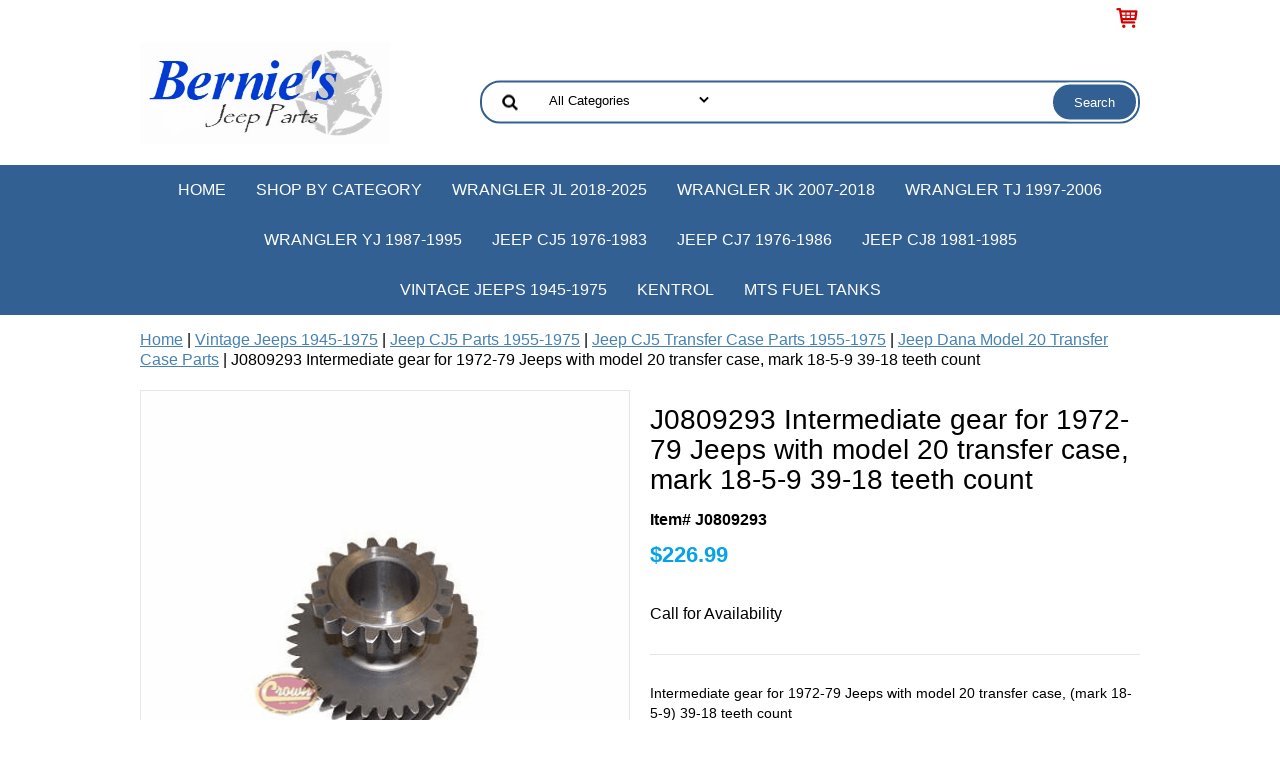

--- FILE ---
content_type: text/html
request_url: https://www.cjjeepparts.com/j0809293.html
body_size: 7996
content:
<!DOCTYPE html PUBLIC "-//W3C//DTD XHTML 1.0 Strict//EN" "http://www.w3.org/TR/xhtml1/DTD/xhtml1-strict.dtd"><html><head>
<link rel="image_src" href="https://s.turbifycdn.com/aah/yhst-132458471137604/16-intermediate-gear-for-1972-79-jeeps-with-model-20-transfer-case-mark-18-5-9-39-18-teeth-count-26.png" />
<meta property="og:image" content="https://s.turbifycdn.com/aah/yhst-132458471137604/16-intermediate-gear-for-1972-79-jeeps-with-model-20-transfer-case-mark-18-5-9-39-18-teeth-count-26.png" />
<script type="application/ld+json">
//<![CDATA[
{"@context": "https://schema.org","@type": "WebSite","url": "https://www.cjjeepparts.com/","keywords": "Intermediate gear for 1972-79 Jeeps with model 20 transfer case, (mark 18-5-9) 39-18 teeth count","name": "Bernie's Jeep Parts"}//]]>
</script><meta name="viewport" content="width=device-width, initial-scale=1.0, minimum-scale=1.0, user-scalable=0" /><title>J0809293 Intermediate gear for 1972-79 Jeeps with model 20 transfer case, mark 18-5-9 39-18 teeth count | Bernie's Jeep Parts</title><meta name="Description" content="Intermediate gear for 1972-79 Jeeps with model 20 transfer case, (mark 18-5-9) 39-18 teeth count" /><meta name="Keywords" content="Intermediate gear for 1972-79 Jeeps with model 20 transfer case, (mark 18-5-9) 39-18 teeth count" /><link rel="stylesheet" type="text/css" href="https://sep.turbifycdn.com/ay/mobile/css/mmenu_2.css" /><link rel="stylesheet" type="text/css" href="css.css" /><link rel="stylesheet" type="text/css" href="fancybox.css" /><link rel="stylesheet" type="text/css" href="item.css" /><link rel="stylesheet" type="text/css" href="css-edits.css" /><script type="text/javascript" src="https://ajax.googleapis.com/ajax/libs/jquery/1.11.2/jquery.min.js"></script><link rel="icon" type="image/x-icon" href="https://sep.turbifycdn.com/ty/cdn/yhst-132458471137604/favicon.ico?t=1768598380&" /></head><body id="itemPage"><div><header><div class="inner"><div class="cartBar"><a href="https://order.store.turbify.net/yhst-132458471137604/cgi-bin/wg-order?yhst-132458471137604" class="cartLink"><img style="max-width:25px;max-height:24px" src="https://s.turbifycdn.com/aah/yhst-132458471137604/img-6404.png" align="absmiddle"> </img><span></span></a></div> <div id="ys_superbar">
	   <div id="ys_cpers">
		<div id="yscp_welcome_msg"></div>
		<div id="yscp_signin_link"></div>
		<div id="yscp_myaccount_link"></div>
		<div id="yscp_signout_link"></div>
	   </div>
	   <div id="yfc_mini"></div>
	   <div class="ys_clear"></div>
	</div>
      <div id="logo-search"><div class="oneMobRow"><a id="hamburger" href="#mmenu"><img style="max-width:25;max-height:30" alt="Menu" src="https://s.turbifycdn.com/aah/yhst-132458471137604/img-6405.png" align="absmiddle"> </img></a><span id="logo"><a href="index.html" title="Bernie's Jeep Parts"><img style="max-width:250px;max-height:120px" alt="Bernie's Jeep Parts" src="https://s.turbifycdn.com/aah/yhst-132458471137604/img-6722.png" align="absmiddle"> </img></a></span></div><div id="topSearch" style="height: 120px"><form id="searcharea" name="searcharea" action="nsearch.html" method="GET"><fieldset><select onchange="if (typeof YSB_AUTOCOMPLETE == 'object') { YSB_AUTOCOMPLETE.controller.setSuggestCategory(event); }" name="section"><option value="">All Categories</option><option value="willys-jeep-parts-cj2a-cj3a-cj3b">Vintage Jeeps 1945-1975 </option><option value="jeep-parts-categories">Shop by Category </option><option value="jeep-parts-on-sale">Parts On Sale   </option><option value="new-products">New & Hot </option></select><label for="query" class="labelfield"><input autocomplete="off" type="text" id="query" name="query" placeholder="" onkeyup="if (typeof YSB_AUTOCOMPLETE == 'object') { YSB_AUTOCOMPLETE.controller.suggest(event); }"></label><label for="searchsubmit" class="buttonlabel"><input type="submit" id="searchsubmit" class="ys_primary" value="Search" name="searchsubmit"><input type="hidden" value="yhst-132458471137604" name="vwcatalog"></label></fieldset></form>   <script type="text/javascript"> 
                    var isSafari = !!navigator.userAgent.match(/Version\/[\d\.]+.*Safari/); 
                    var isIOS = !!navigator.platform && /iPad|iPhone|iPod/.test(navigator.platform); 
                    if (isSafari && isIOS) { 
                        document.forms["searcharea"].onsubmit = function (searchAreaForm) { 
                            var elementsList = this.elements, queryString = '', url = '', action = this.action; 
                            for(var i = 0; i < elementsList.length; i++) { 
                                if (elementsList[i].name) { 
                                    if (queryString) { 
                                        queryString = queryString + "&" +  elementsList[i].name + "=" + encodeURIComponent(elementsList[i].value); 
                                    } else { 
                                        queryString = elementsList[i].name + "=" + encodeURIComponent(elementsList[i].value); 
                                    } 
                                } 
                            } 
                            if (action.indexOf("?") == -1) { 
                                action = action + "?"; 
                            } 
                            url = action + queryString; 
                            window.location.href = url; 
                            return false; 
                        } 
                    } 
                </script> 
        </div><br clear="all" /></div></div><div id="navRibbon"><div class="inner"><nav id="mmenu"><ul class="topNav"><li class="mainNav"><a href="index.html" class="top">Home</a></li><li class="mainNav"><a href="jeep-parts-categories.html" class="top">Shop by Category</a><ul class="sub"><li><a href="jeep-body-protection.html">Jeep Armor & Protection</a></li><li><a href="jeep-body-parts.html">Jeep Body</a></li><li><a href="brakes.html">Jeep Brakes</a></li><li><a href="jeep-bumpers-jeep-racks.html">Jeep Bumpers</a></li><li><a href="clutch.html">Jeep Clutch</a></li><li><a href="cooling.html">Jeep Cooling</a></li><li><a href="axle.html">Jeep Differential</a></li><li><a href="driveshaft.html">Driveshafts and Hardware</a></li><li><a href="electrical.html">Jeep Electrical </a></li><li><a href="engine.html">Jeep Engine </a></li><li><a href="exhaust.html">Jeep Exhaust</a></li><li><a href="jeep-frame-parts.html">Jeep Frame</a></li><li><a href="fuel.html">Jeep Fuel</a></li><li><a href="glass.html">Jeep Glass</a></li><li><a href="electrical-ignition.html">Jeep Ignition</a></li><li><a href="body-interior.html">Jeep Interior</a></li><li><a href="jeep-lifestyle.html">Jeep Lifestyle</a></li><li><a href="jeep-lighting-accessories-offroad-lighting.html">Jeep Lighting</a></li><li><a href="mirrors.html">Jeep Mirrors</a></li><li><a href="jeep-winches-jeep-recovery-gear.html">Jeep Recovery Gear</a></li><li><a href="steering.html">Jeep Steering</a></li><li><a href="suspension.html">Jeep Suspension</a></li><li><a href="jeep-tools.html">Jeep Tools</a></li><li><a href="transfercase.html">Jeep Transfer Case</a></li><li><a href="transmission.html">Jeep Transmission</a></li><li><a href="weatherseals.html">Jeep Weatherstrip </a></li><li><a href="wipers.html">Jeep Wipers</a></li><li><a href="jeep-wheels-custom-wheels-accessories.html">Jeep Wheel Accessories</a></li></ul></li><li class="mainNav"><a href="jeep-wrangler-jl-parts.html" class="top">Wrangler JL 2018-2025</a><ul class="sub"><li><a href="wrangler-jl-body.html">Wrangler JL Body Parts 2018-2025</a></li><li><a href="wrangler-jl-brakes.html">Wrangler JL Brake Parts 2018-2025</a></li><li><a href="wrangler-jl-bumpers.html">Wrangler JL Bumpers & Hardware 2018-2025</a></li><li><a href="wrangler-jl-clutch.html">Wrangler JL Clutch Parts 2018-2025</a></li><li><a href="wrangler-jl-cooling-system.html">Wrangler JL Cooling System Parts 2018-2025</a></li><li><a href="wrangler-jl-differential.html">Wrangler JL Differential Parts 2018-2025</a></li><li><a href="wrangler-jl-electrical.html">Wrangler JL Electrical Components 2018-2025</a></li><li><a href="wrangler-jl-engine.html">Wrangler JL Engine Components 2018-2025</a></li><li><a href="wrangler-jl-filters.html">Wrangler JL Filters & Accessories 2018-2025</a></li><li><a href="wrangler-jl-fuel-system.html">Wrangler JL Fuel System Parts 2018-2025</a></li><li><a href="wrangler-jl-lighting.html">Wrangler JL Lighting Components 2018-2025</a></li><li><a href="wrangler-jl-mirrors.html">Wrangler JL Mirrors & Accessories 2018-2025</a></li><li><a href="wrangler-jl-steering.html">Wrangler JL Steering Components 2018-2025</a></li><li><a href="wrangler-jl-suspension.html">Wrangler JL Suspension Parts 2018-2025</a></li><li><a href="wrangler-jl-transmission.html">Wrangler JL Transmission Parts 2018-2025</a></li><li><a href="wrangler-jl-wheel.html">Wrangler JL Wheel Components 2018-2025</a></li><li><a href="wrangler-jl-windshield-wipers.html">Wrangler JL Windshield-& Wipers 2018-2025</a></li></ul></li><li class="mainNav"><a href="jeep-wrangler-jk-parts.html" class="top">Wrangler JK 2007-2018</a><ul class="sub"><li><a href="wrangler-jk-brakes.html">Wrangler JK Brake Parts 2007-2018</a></li><li><a href="wrangler-jk-clutch-parts.html">Wrangler JK Clutch Parts 2007-2018</a></li><li><a href="wrangler-jk-cooling-parts.html">Wrangler JK Cooling Parts 2007-2018</a></li><li><a href="wrangler-jk-differential-parts.html">Wrangler JK Differential Parts 2007-2018</a></li><li><a href="wrangler-jk-electrical-parts.html">Wrangler JK Electrical Parts 2007-2018</a></li><li><a href="wrangler-jk-lighting-parts.html">Wrangler JK Lighting Parts 2007-2018</a></li><li><a href="wrangler-jk-steering-parts.html">Wrangler JK Steering Parts 2007-2018</a></li><li><a href="wrangler-jk-suspension-parts.html">Wrangler JK Suspension Parts 2007-2018</a></li></ul></li><li class="mainNav"><a href="jeep-wrangler-tj-parts.html" class="top">Wrangler TJ 1997-2006</a><ul class="sub"><li><a href="wrangler-tj-brakes.html">Wrangler TJ Brake Parts 1997-2006</a></li><li><a href="wrangler-tj-clutch.html">Wrangler TJ Clutch Parts 1997-2006</a></li><li><a href="wrangler-tj-cooling-system.html">Wrangler TJ Cooling Parts 1997-2006</a></li><li><a href="wrangler-tj-electrical.html">Wrangler TJ Electrical Parts 1997-2006</a></li><li><a href="wrangler-tj-fuel-parts.html">Wrangler TJ Fuel Parts 1997-2006</a></li><li><a href="wrangler-tj-lighting.html">Wrangler TJ Lighting Parts 1997-2006</a></li><li><a href="wrangler-tj-suspension.html">Wrangler TJ Suspension Parts 1997-2006</a></li></ul></li><li class="mainNav"><a href="jeep-wrangler-parts.html" class="top">Wrangler YJ 1987-1995</a><ul class="sub"><li><a href="jeep-wrangler-brake-parts.html">Wrangler YJ Brake Parts 1987-1995</a></li><li><a href="jeep-wrangler-clutch-parts.html">Wrangler YJ Clutch Parts 1987-1995</a></li><li><a href="jeep-wrangler-cooling-parts.html">Wrangler YJ Cooling Parts 1987-1995</a></li><li><a href="jeep-engine-exhaust-accessories.html">Jeep Wrangler Cold Air Intake Kits</a></li><li><a href="jeep-wrangler-electrical-parts.html">Wrangler YJ Electrical Parts 1987-1995</a></li><li><a href="jeep-wrangler-fuel-system-parts.html">Wrangler YJ Fuel Parts 1987-1995</a></li><li><a href="jeep-wrangler-lighting-parts.html">Wrangler YJ Lighting Parts 1987-1995 </a></li><li><a href="jeep-wrangler-suspension-parts.html">Wrangler YJ Suspension Parts 1987-1995</a></li></ul></li><li class="mainNav"><a href="amc-jeep-cj5-parts.html" class="top">Jeep CJ5 1976-1983</a><ul class="sub"><li><a href="amc-jeep-cj5-body-parts.html">Jeep CJ5 Body Parts 1976-1983</a></li><li><a href="amc-jeep-cj5-brake-parts.html">Jeep CJ5 Brake Parts 1976-1983</a></li><li><a href="amc-jeep-cj5-clutch-parts.html">Jeep CJ5 Clutch Parts 1976-1983</a></li><li><a href="amc-jeep-cj5-cooling-parts.html">Jeep CJ5 Cooling Parts 1976-1983</a></li><li><a href="amc-jeep-cj5-driveline-parts.html">Jeep CJ5 Drive Shaft Parts 1976-1983</a></li><li><a href="amc-jeep-cj5-electrical-parts.html">Jeep CJ5 Electrical Parts 1976-1983</a></li><li><a href="amc-jeep-cj5-engine-parts.html">Jeep CJ5 Engine Parts 1976-1983</a></li><li><a href="amc-jeep-cj5-exhaust-parts.html">Jeep CJ5 Exhaust Parts 1976-1983</a></li><li><a href="amc-jeep-cj5-front-axle-parts.html">Jeep CJ5 Front Axle Parts 1976-1983 </a></li><li><a href="amc-jeep-cj5-fuel-parts.html">Jeep CJ5 Fuel System Parts 1976-1983</a></li><li><a href="amc-jeep-cj5-gauges.html">Jeep CJ5 Gauges 1976-1983</a></li><li><a href="amc-jeep-cj5-interior-parts.html">Jeep CJ5 Interior Parts 1976-1983</a></li><li><a href="amc-jeep-cj5-lamps-mirrors.html">Jeep CJ5 Lamps and Mirrors 1976-1983</a></li><li><a href="amc-jeep-cj5-rear-axle-parts.html">Jeep CJ5 Rear Axle Parts 1976-1983</a></li><li><a href="amc-jeep-cj5-steering-parts.html">Jeep CJ5 Steering Parts 1976-1983</a></li><li><a href="amc-jeep-cj5-suspension-parts.html">Jeep CJ5 Suspension Parts 1976-1983</a></li><li><a href="amc-jeep-cj5-transfer-case-parts.html">Jeep CJ5 Transfer Case Parts 1976-1983</a></li><li><a href="amc-jeep-cj5-transmission-parts.html">Jeep CJ5 Transmission Parts 1976-1983</a></li><li><a href="amc-jeep-cj5-weatherstrip.html">Jeep CJ5 Weatherstrip & Seals 1976-1983</a></li><li><a href="amc-jeep-cj5-wiper-parts.html">Jeep CJ5 Windshield Wiper Parts 1976-1983</a></li></ul></li><li class="mainNav"><a href="amc-jeep-cj7-parts.html" class="top">Jeep CJ7 1976-1986</a><ul class="sub"><li><a href="amc-jeep-cj7-body-parts.html">Jeep CJ7 Body Parts 1976-1986</a></li><li><a href="amc-jeep-cj7-brake-parts.html">Jeep CJ7 Brake Parts 1976-1986</a></li><li><a href="amc-jeep-cj7-clutch-parts.html">Jeep CJ7 Clutch Parts 1976-1986</a></li><li><a href="amc-jeep-cj7-cooling-parts.html">Jeep CJ7 Cooling Parts 1976-1986</a></li><li><a href="amc-jeep-cj7-driveline-parts.html">Jeep CJ7 Drive Shaft Parts 1976-1986</a></li><li><a href="amc-jeep-cj7-electrical-parts.html">Jeep CJ7 Electrical Parts 1976-1986</a></li><li><a href="amc-jeep-cj7-engine-parts.html">Jeep CJ7 Engine Parts 1976-1986</a></li><li><a href="amc-jeep-cj7-exhaust-parts.html">Jeep CJ7 Exhaust Parts 1976-1986</a></li><li><a href="amc-jeep-cj7-front-axle-parts.html">Jeep CJ7 Front Axle Parts 1976-1986</a></li><li><a href="amc-jeep-cj7-fuel-parts.html">Jeep CJ7 Fuel Parts 1976-1986</a></li><li><a href="amc-jeep-cj7-gauges.html">Jeep CJ7 Gauges 1976-1986</a></li><li><a href="amc-jeep-cj7-interior-parts.html">Jeep CJ7 Interior Parts 1976-1986</a></li><li><a href="amc-jeep-cj7-lamps-mirrors.html">Jeep CJ7 Lamps and Mirrors 1976-1986</a></li><li><a href="amc-jeep-cj7-rear-axle-parts.html">Jeep CJ7 Rear Axle Parts 1976-1986</a></li><li><a href="amc-jeep-cj7-steering-parts.html">Jeep CJ7 Steering Parts 1976-1986</a></li><li><a href="amc-jeep-cj7-suspension-parts.html">Jeep CJ7 Suspension Parts 1976-1986</a></li><li><a href="amc-jeep-cj7-transfer-case-parts.html">Jeep CJ7 Transfer Case Parts 1976-1986</a></li><li><a href="amc-jeep-cj7-transmission-parts.html">Jeep CJ7 Transmission Parts 1976-1986</a></li><li><a href="amc-jeep-cj7-weatherstrip.html">Jeep CJ7 Weatherstrip & Seals 1976-1986</a></li><li><a href="amc-jeep-cj7-wiper-parts.html">Jeep CJ7 Windshield Wiper Parts 1976-1986</a></li></ul></li><li class="mainNav"><a href="amc-jeep-cj8-parts.html" class="top">Jeep CJ8 1981-1985</a><ul class="sub"><li><a href="amc-jeep-cj8-body-parts.html">Jeep CJ8 Body Parts 1981-1985</a></li><li><a href="amc-jeep-cj8-brake-parts.html">Jeep CJ8 Brake Parts 1981-1985</a></li><li><a href="amc-jeep-cj8-clutch-parts.html">Jeep CJ8 Clutch Parts 1981-1985</a></li><li><a href="amc-jeep-cj8-cooling-parts.html">Jeep CJ8 Cooling Parts 1981-1985</a></li><li><a href="amc-jeep-cj8-driveline-parts.html">Jeep CJ8 Drive Shaft Parts 1981-1985</a></li><li><a href="amc-jeep-cj8-electrical-parts.html">Jeep CJ8 Electrical Parts 1981-1985</a></li><li><a href="amc-jeep-cj8-engine-parts.html">Jeep CJ8 Engine Parts 1981-1985</a></li><li><a href="amc-jeep-cj8-exhaust-parts.html">Jeep CJ8 Exhaust Parts 1981-1985</a></li><li><a href="amc-jeep-cj8-front-axle-parts.html">Jeep CJ8 Front Axle Parts 1981-1985</a></li><li><a href="amc-jeep-cj8-fuel-parts.html">Jeep CJ8 Fuel Parts 1981-1985</a></li><li><a href="amc-jeep-cj8-gauges.html">Jeep CJ8 Gauges 1981-1985</a></li><li><a href="amc-jeep-cj8-interior-parts.html">Jeep CJ8 Interior Parts 1981-1985</a></li><li><a href="amc-jeep-cj8-lamps-mirrors.html">Jeep CJ8 Lamps & Mirrors 1981-1985</a></li><li><a href="amc-jeep-cj8-rear-axle-parts.html">Jeep CJ8 Rear Axle Parts 1981-1985</a></li><li><a href="amc-jeep-cj8-steering-parts.html">Jeep CJ8 Steering Parts 1981-1985</a></li><li><a href="amc-jeep-cj8-suspension-parts.html">Jeep CJ8 Suspension Parts 1981-1985</a></li><li><a href="amc-jeep-cj8-transfer-case-parts.html">Jeep CJ8 Transfer Case Parts 1981-1985</a></li><li><a href="amc-jeep-cj8-transmission-parts.html">Jeep CJ8 Transmission Parts 1981-1985</a></li><li><a href="amc-jeep-cj8-weatherstrip.html">Jeep CJ8 Weatherstrip 1981-1985</a></li><li><a href="amc-jeep-cj8-wiper-parts.html">Jeep CJ8 Windshield Wiper Parts 1981-1985</a></li></ul></li><li class="mainNav"><a href="willys-jeep-parts-cj2a-cj3a-cj3b.html" class="top">Vintage Jeeps 1945-1975</a><ul class="sub"><li><a href="willys-jeep-cj2a-parts.html">Willys CJ2A Parts 1945-1949</a></li><li><a href="willys-jeep-cj3a-parts.html">Willys CJ3A Parts 1949-1953</a></li><li><a href="willys-jeep-cj3b-parts.html">Willys CJ3B Parts 1953-1968</a></li><li><a href="willys-jeep-cj5-parts.html">Jeep CJ5 Parts 1955-1975</a></li><li><a href="willys-jeep-cj6-parts.html">Jeep CJ6 Parts 1955-1975</a></li></ul></li><li class="mainNav"><a href="kentrol-stainless-jeep-accessories.html" class="top">Kentrol</a></li><li class="mainNav"><a href="mts-jeep-ford-chevy-plastic-gas-tanks.html" class="top">MTS Fuel Tanks</a><ul class="sub"><li><a href="mts-plastic-gas-tanks.html">MTS Plastic Gas Tanks</a></li><li><a href="mts-gas-tank-sending-units.html">MTS Gas Tank Sending Units</a></li><li><a href="mts-gas-tank-mounting-straps.html">MTS Gas Tank Mounting Straps</a></li><li><a href="mts-gas-tank-hoses.html">MTS Gas Tank Hoses</a></li></ul></li></ul></nav></div></div></header><main><div class="inner"><nav class="nav breadcrumbs">
<!--Micro-data-breadcrumb-2-->
<div itemscope="1" itemtype="http://schema.org/BreadcrumbList"><a href="index.html">Home</a> | <span itemscope="1" itemtype="http://schema.org/ListItem" itemprop="itemListElement"><a itemscope="1" itemtype="http://schema.org/Thing" itemprop="item" href="willys-jeep-parts-cj2a-cj3a-cj3b.html"><span itemprop="name">Vintage Jeeps 1945-1975</span></a><meta content="0" itemprop="position" /></span> | <span itemscope="1" itemtype="http://schema.org/ListItem" itemprop="itemListElement"><a itemscope="1" itemtype="http://schema.org/Thing" itemprop="item" href="willys-jeep-cj5-parts.html"><span itemprop="name">Jeep CJ5 Parts 1955-1975</span></a><meta content="1" itemprop="position" /></span> | <span itemscope="1" itemtype="http://schema.org/ListItem" itemprop="itemListElement"><a itemscope="1" itemtype="http://schema.org/Thing" itemprop="item" href="willys-jeep-cj5-transfer-case-parts.html"><span itemprop="name">Jeep CJ5 Transfer Case Parts 1955-1975</span></a><meta content="2" itemprop="position" /></span> | <span itemscope="1" itemtype="http://schema.org/ListItem" itemprop="itemListElement"><a itemscope="1" itemtype="http://schema.org/Thing" itemprop="item" href="dana-20-transfer-case.html"><span itemprop="name">Jeep Dana Model 20 Transfer Case Parts</span></a><meta content="3" itemprop="position" /></span> | J0809293  Intermediate gear for 1972-79 Jeeps with model 20 transfer case, mark 18-5-9 39-18 teeth count</div></nav><div class="item-wrap" itemscope="1" itemtype="https://schema.org/Product"><meta content="" itemprop="url" /><div class="fitem-top"><div class="fitem-left"><div class="image-zoom"><div class="imageContainer"><img src="https://s.turbifycdn.com/aah/yhst-132458471137604/cjp-j0809293-intermediate-gear-for-1972-79-jeeps-with-model-20-transfer-case-mark-18-5-9-39-18-teeth-count-10.png" width="490" height="490" border="0" hspace="0" vspace="0" alt="J0809293  Intermediate gear for 1972-79 Jeeps with model 20 transfer case, mark 18-5-9 39-18 teeth count" class="fancybox" itemprop="image" data-zoom-image="https://s.turbifycdn.com/aah/yhst-132458471137604/16-intermediate-gear-for-1972-79-jeeps-with-model-20-transfer-case-mark-18-5-9-39-18-teeth-count-27.png" id="zoom-master" data-fancybox-href="https://s.turbifycdn.com/aah/yhst-132458471137604/16-intermediate-gear-for-1972-79-jeeps-with-model-20-transfer-case-mark-18-5-9-39-18-teeth-count-27.png" /><img src="https://s.turbifycdn.com/aah/yhst-132458471137604/mts-cjhdc-7677-19-3-4-long-heater-defrost-control-cable-fits-1976-1977-1-2-jeep-cj5-cj7-9.png" width="50" height="48" border="0" hspace="0" vspace="0" alt="Zoom" class="zoom" /></div></div></div><div class="fitem-right"><div class="fitem-name"><h1 itemprop="name">J0809293  Intermediate gear for 1972-79 Jeeps with model 20 transfer case, mark 18-5-9 39-18 teeth count</h1></div><form method="POST" action="https://order.store.turbify.net/yhst-132458471137604/cgi-bin/wg-order?yhst-132458471137604+j0809293"><span itemscope="1" itemtype="https://schema.org/Offer" itemprop="offers"><div class="code">Item# J0809293</div><div class="price-row"><div class="price"><meta content="USD" itemprop="priceCurrency" />$<span itemprop="price">226.99</span></div></div><div class="add-to-cart">Call for Availability</div></span><input type="hidden" name=".autodone" value="https://www.cjjeepparts.com/j0809293.html" /></form><div class="under-order-text">Intermediate gear for 1972-79 Jeeps with model 20 transfer case, (mark 18-5-9) 39-18 teeth count</div>
<script language="javascript">
document.getElementsByTagName('html')[0].setAttribute('xmlns:og', 'http://opengraphprotocol.org/schema/');
</script>
<div id="ys_social_top_hr"></div>
<div id="ys_social_media">
<div id="ys_social_tweet">
<script language="javascript">function tweetwindowopen(url,width,height){var left=parseInt((screen.availWidth/2)-(width/2));var top=parseInt((screen.availHeight/2)-(height/2));var prop="width="+width+",height="+height+",left="+left+",top="+top+",screenX="+left+",screenY="+top;window.open (NULL, url,'tweetwindow',prop);}</script>
<a href="javascript:void(0);" title="Tweet"><img id="ys_social_custom_tweet_icon" src="https://s.turbifycdn.com/ae/store/secure/twitter.png" onClick="tweetwindowopen('https://twitter.com/share?count=none&text=J0809293++Intermediate+gear+for+1972-79+Jeeps+with+model+20+transfer+case,+mark+18-5-9+39-18+teeth+count+%23%23JeepParts&url=https%3a//www.cjjeepparts.com/j0809293.html',550, 514)"></a></div>
<div id="ys_social_v_separator"><img src="https://s.turbifycdn.com/ae/store/secure/v-separator.gif"></div>
<div id="ys_social_pinterest">
<a href="https://pinterest.com/pin/create/button/?url=https://www.cjjeepparts.com/j0809293.html&media=https://s.turbifycdn.com/aah/yhst-132458471137604/16-intermediate-gear-for-1972-79-jeeps-with-model-20-transfer-case-mark-18-5-9-39-18-teeth-count-25.png&description=J0809293  Intermediate gear for 1972-79 Jeeps with model 20 transfer case, mark 18-5-9 39-18 teeth count" class="pin-it-button" count-layout="horizontal"><img border="0" src="//assets.pinterest.com/images/PinExt.png" title="Pin It" /></a></div>
<script type="text/javascript" src="//assets.pinterest.com/js/pinit.js"></script><!--[if gt IE 6]>
<div id="ys_social_v_separator"><img src="https://s.turbifycdn.com/ae/store/secure/v-separator.gif"></div>
<![endif]-->
<!--[if !IE]><!-->
<div id="ys_social_v_separator"><img src="https://s.turbifycdn.com/ae/store/secure/v-separator.gif"></div>
<!--<![endif]-->
<div id="ys_social_fblike">
<!--[if gt IE 6]>
<script language="javascript">
document.getElementsByTagName('html')[0].setAttribute('xmlns:fb', 'http://ogp.me/ns/fb#');
</script>
<div id="fb-root"></div><script>(function(d, s, id) {var js, fjs = d.getElementsByTagName(s)[0];if (d.getElementById(id)) return;js = d.createElement(s); js.id = id;js.src = '//connect.facebook.net/en_US/all.js#xfbml=1&appId=';fjs.parentNode.insertBefore(js, fjs);}(document, 'script', 'facebook-jssdk'));</script><fb:like href="https://www.cjjeepparts.com/j0809293.html" layout="standard" show_faces="false" width="350" action="like" colorscheme="light"></fb:like>
<![endif]-->
<!--[if !IE]><!-->
<script language="javascript">
document.getElementsByTagName('html')[0].setAttribute('xmlns:fb', 'http://ogp.me/ns/fb#');
</script>
<div id="fb-root"></div><script>(function(d, s, id) {var js, fjs = d.getElementsByTagName(s)[0];if (d.getElementById(id)) return;js = d.createElement(s); js.id = id;js.src = '//connect.facebook.net/en_US/all.js#xfbml=1&appId=';fjs.parentNode.insertBefore(js, fjs);}(document, 'script', 'facebook-jssdk'));</script><fb:like href="https://www.cjjeepparts.com/j0809293.html" layout="standard" show_faces="false" width="350" action="like" colorscheme="light"></fb:like>
<!--<![endif]-->
</div>
</div>
<div id="ys_social_bottom_hr"></div>
</div></div><div id="ys_relatedItems"></div></div></div></main><footer><div class="newsletterSocial"><div class="inner"><div class="newsletter"><img style="max-width:30px;max-height:30px" alt="" src="https://s.turbifycdn.com/aah/yhst-132458471137604/img-6409.png" align="absmiddle"> </img><span class="prompt">Sign up for our Newsletter</span><form method="post" action="//yhst-132458471137604.store.turbify.net/cgi-bin/pro-forma"><input name="subject" type="hidden" value="Newsletter Signup" /><input name="continue-url" type="hidden" value="https://www.cjjeepparts.com/" /><input name="newnames-to" type="hidden" value="yhst-132458471137604" /><input name="owner" type="hidden" value="sales@cjjeepparts.com" /><input name="email" type="email" placeholder="email address" /><input type="submit" value="Sign Up" /><input type="hidden" name=".autodone" value="https://www.cjjeepparts.com/j0809293.html" /></form></div></div></div><div class="inner"><div class="footerBoxes"><div class="box col1111"><h3>Company</h3>
Bernie's Jeep Parts<br />
386-788-8832<br /><a href="mailto:sales@cjjeepparts.com">sales@cjjeepparts.com</a><br />
Customer Service M-F 10am-4pm EST<br />
Saturday & Sunday: Closed<br /><br />
<img border="0" src="https://sep.turbifycdn.com/ty/cdn/yhst-132458471137604/visa-mc-discover-amex-accepted.jpg?t=1768598380&" title="Visa, Master Card, Discover, Amex Accepted" alt="Visa, Master Card, Discover, Amex Accepted"
width="150" height="30" /><br />
<img border="0" src="https://sep.turbifycdn.com/ty/cdn/yhst-132458471137604/express-checkout.png?t=1768598380&" title="Checkout with PayPal" alt="Checkout with PayPal"
width="110" height="30" />
</div><div class="box col1111"><h3>Categories</h3>
<a href="http://www.cjjeepparts.com/axle.html" title="Jeep Axle Parts" alt="Jeep Axle Parts">Jeep Axle Parts</a><br />
<a href="http://www.cjjeepparts.com/jeep-body-parts.html" title="Jeep Body Parts" alt="Jeep Body Parts">Jeep Body Parts</a><br />
<a href="http://www.cjjeepparts.com/brakes.html" title="Jeep Brake Parts" alt="Jeep Brake Parts">Jeep Brake Parts</a><br />
<a href="http://www.cjjeepparts.com/clutch.html" title="Jeep Clutch Parts" alt="Jeep Clutch Parts">Jeep Clutch Parts</a><br />
<a href="http://www.cjjeepparts.com/cooling.html" title="Jeep Cooling & Heating Parts" alt="Jeep Cooling & Heating Parts">Jeep Cooling & Heating Parts</a><br />
<a href="http://www.cjjeepparts.com/electrical.html" title="Jeep Electrical Parts" alt="Jeep Electrical Parts">Jeep Electrical Parts</a><br />
<a href="http://www.cjjeepparts.com/engine.html" title="Jeep Engine Parts" alt="Jeep Engine Parts">Jeep Engine Parts</a><br />
<a href="http://www.cjjeepparts.com/exhaust.html" title="Jeep Exhaust Parts" alt="Jeep Exhaust Parts">Jeep Exhaust Parts</a><br />
<a href="http://www.cjjeepparts.com/fuel.html" title="Jeep Fuel Parts" alt="Jeep Fuel Parts">Jeep Fuel Parts</a><br />
<a href="http://www.cjjeepparts.com/glass.html" title="Jeep Glass" alt="Jeep Glass">Jeep Glass</a><br />
<a href="https://www.cjjeepparts.com/jeep-parts-on-sale.html" title="Sale Parts" alt="Sale Parts">Jeep Sale Parts</a></div><div class="box col1111"><h3>More Categories</h3>
<a href="http://www.cjjeepparts.com/instruments.html" title="Jeep Gauges" alt="Jeep Gauges">Jeep Gauges</a><br />
<a href="http://www.cjjeepparts.com/body-interior.html" title="Jeep Interior Parts" alt="Jeep Interior Parts">Jeep Interior Parts</a><br />
<a href="http://www.cjjeepparts.com/mirrors.html" title="Jeep Mirrors" alt="Jeep Mirrors">Jeep Mirrors</a><br />
<a href="http://www.cjjeepparts.com/replacement-jeep-parts.html" title="Jeep Replacement Parts" alt="Jeep Replacement Parts">Jeep Replacement Parts</a><br />
<a href="http://www.cjjeepparts.com/steering.html" title="Jeep Steering Parts" alt="Jeep Steering Parts">Jeep Steering Parts</a><br />
<a href="http://www.cjjeepparts.com/suspension.html" title="Jeep Suspension Parts" alt="Jeep Suspension Parts">Jeep Suspension Parts</a><br />
<a href="http://www.cjjeepparts.com/transfercase.html" title="Jeep Transfer Case Parts" alt="Jeep Transfer Case Parts">Jeep Transfer Case Parts</a><br />
<a href="http://www.cjjeepparts.com/transmission.html" title="Jeep Transmission Parts" alt="Jeep Transmission Parts">Jeep Transmission Parts</a><br />
<a href="http://www.cjjeepparts.com/weatherseals.html" title="Jeep Weather Seals" alt="Jeep Weather Seals">Jeep Weather Seals</a><br />
<a href="http://www.cjjeepparts.com/wipers.html" title="Jeep Wipers" alt="Jeep Wipers">Jeep Wipers</a><br />
<a href="https://www.cjjeepparts.com/new-products.html" title="New & Hot" alt="New & Hot">New & Hot</a>
</div><div class="box col1111"><h3>Tools</h3>
<a href="http://www.cjjeepparts.com/info.html" title="About Us" alt="About Us">About Us</a><br />
<a href="http://www.cjjeepparts.com/privacypolicy.html" title="Privacy Policy" alt="Privacy Policy">Privacy Policy</a><br />
<a href="http://www.cjjeepparts.com/terms-conditions.html" title="Terms & Conditions" alt="Terms & Conditions">Terms & Conditions</a><br />
<a href="http://www.cjjeepparts.com/returns.html" title="Return Policy" alt="Return Policy">Return Policy</a><br />
<a href="http://www.cjjeepparts.com/shipping.html" title="Shipping Policy" alt="Shipping Policy">Shipping Policy</a><br />
<a href="http://www.cjjeepparts.com/links.html" title="Links" alt="Links">Links</a><br />
<h3>Follow Bernie's</h3>
<a href="http://www.facebook.com/cjjeepparts" target="_blank"><img border="0" src="https://sep.turbifycdn.com/ty/cdn/yhst-132458471137604/facebook.png?t=1768598380&" title="Follow Us on Facebook" alt="Follow Us on Facebook" width="30" height="30" /></a> <a href="http://twitter.com/CJJeepParts" target="_blank">
<img border="0" src="https://sep.turbifycdn.com/ty/cdn/yhst-132458471137604/x-twitter.jpg?t=1768598380&" title="Follow Us on X" alt="Follow Us on X" width="31" height="31" /></a> <a href="http://www.pinterest.com/cjjeepparts/" target="_blank">
<img border="0" src="https://sep.turbifycdn.com/ty/cdn/yhst-132458471137604/pinterest-logo.png?t=1768598380&" title="Follow Us on Pinterest" alt="Follow Us on Pinterest" width="30" height="30" /></a>


</div><br clear="all" /></div><div class="footerAdditionalContent"><center>All manufacturer names, symbols, and descriptions, used in our images and text are used solely for identification purposes only. It is neither inferred nor implied that any item sold by Bernie's Jeep Parts is a product authorized by or in any way connected with any vehicle manufacturers displayed on this page.</center></div><div id="copyright">Copyright 2026 Bernie's Jeep Parts. All Rights Reserved. </div></div></footer></div><div id="scrollToTop"><img src="https://s.turbifycdn.com/aah/yhst-132458471137604/jeep-cooling-heating-15.png" width="75" height="75" border="0" hspace="0" vspace="0" alt="Scroll to top" /></div><script type="text/javascript" id="yfc_loader" src="https://turbifycdn.com/store/migration/loader-min-1.0.34.js?q=yhst-132458471137604&ts=1768598380&p=1&h=order.store.turbify.net"></script><script type="text/javascript" src="https://sep.turbifycdn.com/ay/mobile/js/slick_2.js"></script><script type="text/javascript" src="https://sep.turbifycdn.com/ay/mobile/js/jquery.mmenu_1.min.js"></script><script type="text/javascript" src="https://sep.turbifycdn.com/ty/tm/js/jquery.elevateZoom-3.0.8.min.js"></script><script type="text/javascript" src="https://sep.turbifycdn.com/ty/tm/js/jquery.fancybox.pack.js"></script><script type="text/javascript" src="https://sep.turbifycdn.com/ty/tm/js/jquery.lazyload.min.js"></script><script type="text/javascript" src="https://sep.turbifycdn.com/ty/tm/js/scripts-bottom-divitto-5.js"></script></body>
<script type="text/javascript">
csell_env = 'ue1';
 var storeCheckoutDomain = 'order.store.turbify.net';
</script>

<script type="text/javascript">
  function toOSTN(node){
    if(node.hasAttributes()){
      for (const attr of node.attributes) {
        node.setAttribute(attr.name,attr.value.replace(/(us-dc1-order|us-dc2-order|order)\.(store|stores)\.([a-z0-9-]+)\.(net|com)/g, storeCheckoutDomain));
      }
    }
  };
  document.addEventListener('readystatechange', event => {
  if(typeof storeCheckoutDomain != 'undefined' && storeCheckoutDomain != "order.store.turbify.net"){
    if (event.target.readyState === "interactive") {
      fromOSYN = document.getElementsByTagName('form');
        for (let i = 0; i < fromOSYN.length; i++) {
          toOSTN(fromOSYN[i]);
        }
      }
    }
  });
</script>
<script type="text/javascript">
// Begin Store Generated Code
 </script> <script type="text/javascript" src="https://s.turbifycdn.com/lq/ult/ylc_1.9.js" ></script> <script type="text/javascript" src="https://s.turbifycdn.com/ae/lib/smbiz/store/csell/beacon-a9518fc6e4.js" >
</script>
<script type="text/javascript">
// Begin Store Generated Code
 csell_page_data = {}; csell_page_rec_data = []; ts='TOK_STORE_ID';
</script>
<script type="text/javascript">
// Begin Store Generated Code
function csell_GLOBAL_INIT_TAG() { var csell_token_map = {}; csell_token_map['TOK_SPACEID'] = '2022276099'; csell_token_map['TOK_URL'] = ''; csell_token_map['TOK_STORE_ID'] = 'yhst-132458471137604'; csell_token_map['TOK_ITEM_ID_LIST'] = 'j0809293'; csell_token_map['TOK_ORDER_HOST'] = 'order.store.turbify.net'; csell_token_map['TOK_BEACON_TYPE'] = 'prod'; csell_token_map['TOK_RAND_KEY'] = 't'; csell_token_map['TOK_IS_ORDERABLE'] = '1';  c = csell_page_data; var x = (typeof storeCheckoutDomain == 'string')?storeCheckoutDomain:'order.store.turbify.net'; var t = csell_token_map; c['s'] = t['TOK_SPACEID']; c['url'] = t['TOK_URL']; c['si'] = t[ts]; c['ii'] = t['TOK_ITEM_ID_LIST']; c['bt'] = t['TOK_BEACON_TYPE']; c['rnd'] = t['TOK_RAND_KEY']; c['io'] = t['TOK_IS_ORDERABLE']; YStore.addItemUrl = 'http%s://'+x+'/'+t[ts]+'/ymix/MetaController.html?eventName.addEvent&cartDS.shoppingcart_ROW0_m_orderItemVector_ROW0_m_itemId=%s&cartDS.shoppingcart_ROW0_m_orderItemVector_ROW0_m_quantity=1&ysco_key_cs_item=1&sectionId=ysco.cart&ysco_key_store_id='+t[ts]; } 
</script>
<script type="text/javascript">
// Begin Store Generated Code
function csell_REC_VIEW_TAG() {  var env = (typeof csell_env == 'string')?csell_env:'prod'; var p = csell_page_data; var a = '/sid='+p['si']+'/io='+p['io']+'/ii='+p['ii']+'/bt='+p['bt']+'-view'+'/en='+env; var r=Math.random(); YStore.CrossSellBeacon.renderBeaconWithRecData(p['url']+'/p/s='+p['s']+'/'+p['rnd']+'='+r+a); } 
</script>
<script type="text/javascript">
// Begin Store Generated Code
var csell_token_map = {}; csell_token_map['TOK_PAGE'] = 'p'; csell_token_map['TOK_CURR_SYM'] = '$'; csell_token_map['TOK_WS_URL'] = 'https://yhst-132458471137604.csell.store.turbify.net/cs/recommend?itemids=j0809293&location=p'; csell_token_map['TOK_SHOW_CS_RECS'] = 'false';  var t = csell_token_map; csell_GLOBAL_INIT_TAG(); YStore.page = t['TOK_PAGE']; YStore.currencySymbol = t['TOK_CURR_SYM']; YStore.crossSellUrl = t['TOK_WS_URL']; YStore.showCSRecs = t['TOK_SHOW_CS_RECS']; </script> <script type="text/javascript" src="https://s.turbifycdn.com/ae/store/secure/recs-1.3.2.2.js" ></script> <script type="text/javascript" >
</script>
</html>
<!-- html109.prod.store.e1b.lumsb.com Wed Jan 21 04:42:52 PST 2026 -->
